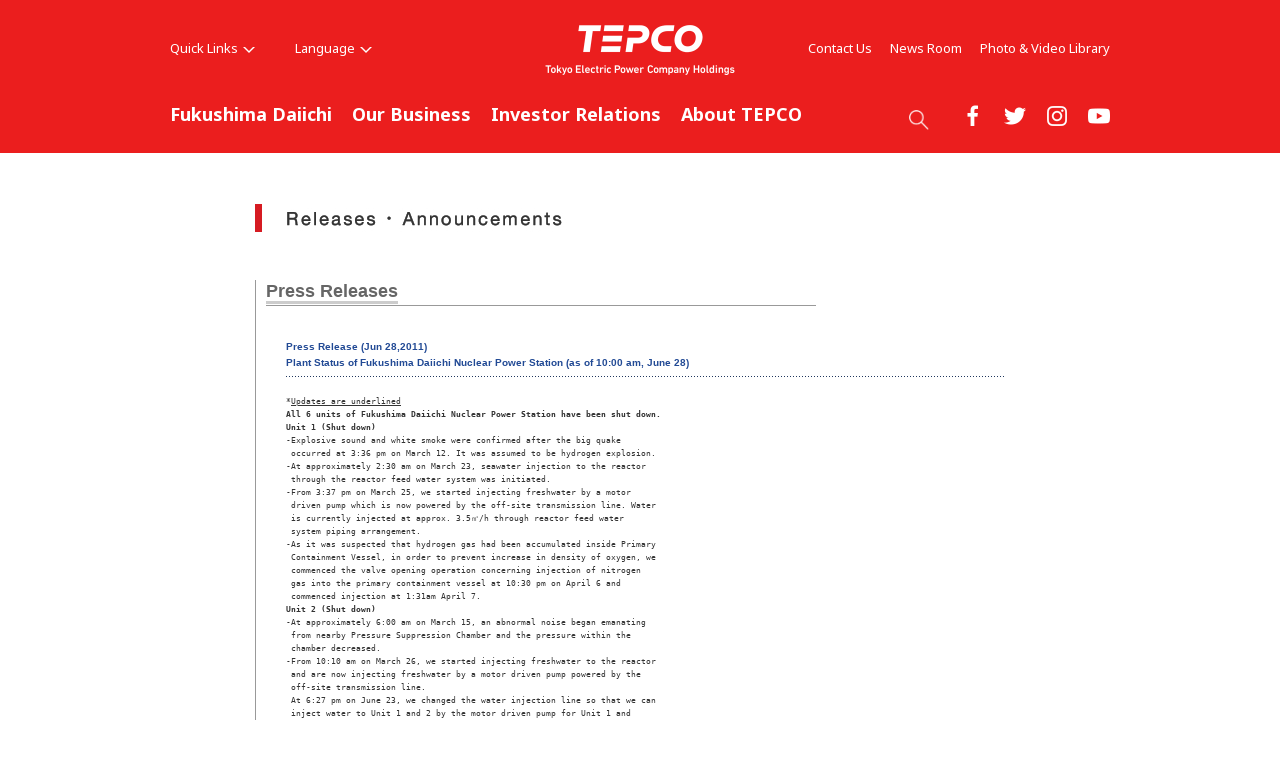

--- FILE ---
content_type: text/html
request_url: https://www.tepco.co.jp/en/press/corp-com/release/11062802-e.html
body_size: 7175
content:
<!DOCTYPE HTML PUBLIC "-//W3C//DTD HTML 4.01 Transitional//EN" "http://www.w3.org/TR/html4/loose.dtd">
<html>

<head>
<meta http-equiv="Content-Type" content="text/html; charset=utf-8">
<meta http-equiv="Content-Script-Type" content="text/javascript">
<meta http-equiv="Content-Style-Type" content="text/css">
<title>TEPCO : Press Release | Plant Status of Fukushima Daiichi Nuclear Power Station (as of 10:00 am, June 28)</title>
<!-- temp_id="ppetmp01" -->
<meta name="description" content="" />
<meta name="keywords" content="" />
<link rel="stylesheet" type="text/css" href="/en/news/style.css" media="screen,print">

<link rel="stylesheet" type="text/css" media="screen,print" href="/en/common/css/style.css" />
<script type="text/javascript" src="/common/js/jquery.js"></script>
<script type="text/javascript" src="/common/js/jquery.plugins.js"></script>
<script type="text/javascript" src="/en/common/js/common.js"></script>
<!-- search -->
<script src="/en/search/js/search_data.js"></script>
<script src="/en/search/js/popterm2_dev.js"></script>
<script src="/en/search/js/probo.js"></script>
<script src="/en/search/js/probo_mess.js"></script>
<script src="/en/search/js/probo_refine.js"></script>
<script src="/en/search/js/probo_sort.js"></script>
<script src="/en/search/js/search_ctrl.js"></script>
<!-- /search -->

<!-- header + footer -->
<link href="https://fonts.googleapis.com/css?family=Noto+Sans:400,700" rel="stylesheet">
<link rel="stylesheet" href="/wp-content/uploads/import_component.css" media="all">
<script type="text/javascript" src="/wp-content/uploads/shared-jquery.js"></script>
<link rel="stylesheet" href="/wp-content/uploads/shared-slick.css" media="all">
<script type="text/javascript" src="/wp-content/uploads/shared-slick.min.js"></script>
<script type="text/javascript" src="/wp-content/uploads/shared-common-component.js"></script>
<!-- /header + footer -->



</head>
<body>

<div id="str-header">
<div id="str-header-inner">
<!-- common-header -->
<div class="header-all-wrap">

<div class="header-company-logo">
	<p><a href="https://www7.tepco.co.jp/index-e.html"><img src="/wp-content/uploads/shared-header-logo-hd.png" alt="TEPCO Tokyo Electric Power Company Holdings" width="200" height="60" class="btn"></a></p>
</div><!--/.header-company-logo-->

<p class="menu-control-sp"><a href="javascript:void(0);"><span>menu</span></a></p>
<p class="search-control"><a href="javascript:void(0);"><span>search</span></a></p>
<div id="content-head-wrapper">
<div id="head-sub-wrapper">
<div class="head-sub-container"><!--
--><div class="head-quick-content"><!--
--><div class="quick-link">
<p><a class="quick-link-button" href="javascript:void(0);">Quick Links<span></span></a></p>
<div class="quick-link-inner">
<div class="service-wrapper">
<ul class="global-service"><!--
--><li class="first"><a href="https://www7.tepco.co.jp/fp/index-e.html"><img src="/wp-content/uploads/shared-images-logo-fp.png" alt="TEPCO Fuel &amp; Power" class="btn"><span>TEPCO Fuel &amp; Power,<br>Incorporated</span></a></li><!--
--><li><a href="https://www7.tepco.co.jp/pg/index-e.html"><img src="/wp-content/uploads/shared-images-logo-pg.png" alt="TEPCO Power Grid" class="btn"><span>TEPCO Power Grid,<br>Incorporated</span></a></li><!--
--><li><a href="https://www7.tepco.co.jp/ep/index-e.html"><img src="/wp-content/uploads/shared-images-logo-ep.png" alt="TEPCO Energy Partner" class="btn"><span>TEPCO Energy Partner,<br>Incorporated</span></a></li><!--
--></ul>

<dl class="quick-link-wrapper">
	<dt>Quick Links</dt>
	<dd>
		<div class="quick-link-list-wrapper">
			<ul class="quick-link-list">
				<li><a href="https://www7.tepco.co.jp/newsroom/reports/index-e.html">
					<span class="img-wrapper"><img src="/wp-content/uploads/shared-images-group01.jpg" alt="" width="180" height="90"></span>
					<span class="txt-wrapper">Fukushima Daiichi Report</span>
				</a></li>
				<li><a href="https://www7.tepco.co.jp/about/corporate/outline-e.html">
					<span class="img-wrapper"><img src="/wp-content/uploads/shared-images-group02.jpg" alt="" width="180" height="90"></span>
					<span class="txt-wrapper">Company Overview</span>
				</a></li>
				<li><a href="https://www7.tepco.co.jp/fp/business/jera/index-e.html">
					<span class="img-wrapper"><img src="/wp-content/uploads/shared-images-group03.jpg" alt="" width="180" height="90"></span>
					<span class="txt-wrapper">JERA</span>
				</a></li>
				<li><a href="https://www7.tepco.co.jp/about/rd/index-e.html">
					<span class="img-wrapper"><img src="/wp-content/uploads/shared-images-group04.jpg" alt="" width="180" height="90"></span>
					<span class="txt-wrapper">R&amp;D</span>
				</a></li>
				<li><a href="https://www7.tepco.co.jp/about/esg/index-e.html">
					<span class="img-wrapper"><img src="/wp-content/uploads/shared-images-group05.jpg" alt="" width="180" height="90"></span>
					<span class="txt-wrapper">ESG</span>
				</a></li>
			</ul>
		</div><!--/.quick-link-list-wrapper-->
		
	</dd>
	<dd>
		<ul class="general-service"><!--
		--><li class="quick-link01"><em><a href="https://www7.tepco.co.jp/ep/startstop/index-e.html"><img src="/wp-content/uploads/shared-images-icon_group01.png" alt="" width="30" height="30"><span>Starting Service</span></a></em></li><!--
		--><li class="quick-link02"><em><a href="https://www7.tepco.co.jp/ep/startstop/moving-e.html"><img src="/wp-content/uploads/shared-images-icon_group02.png" alt="" width="30" height="30"><span>Moving in or out</span></a></em></li><!--
		--><li class="quick-link03"><em><a href="https://www7.tepco.co.jp/ep/payment/method/index-e.html"><img src="/wp-content/uploads/shared-images-icon_group03.png" alt="" width="30" height="30"><span>Payment Options</span></a></em></li><!--
		--><li class="quick-link04"><em><a href="https://www7.tepco.co.jp/ep/startstop/service-e.html"><img src="/wp-content/uploads/shared-images-icon_group04.png" alt="" width="30" height="30"><span>Online Request</span></a></em></li><!--
		--><li class="quick-link05"><em><a href="https://www7.tepco.co.jp/ep/support/index-e.html"><img src="/wp-content/uploads/shared-images-icon_group05.png" alt="" width="30" height="30"><span>Support</span></a></em></li><!--
		--><li class="quick-link06"><em><a href="https://www4.tepco.co.jp/en/forecast/html/index-e.html"><img src="/wp-content/uploads/shared-images-icon_group06.png" alt="" width="30" height="30"><span>Electricity Forecst</span></a></em></li><!--
		--></ul>
	</dd>
</dl>
</div><!--/.service-wrapper-->
<p class="close"><a href="javascript:void(0);"><span class="close-txt">Close</span></a></p>
</div><!--/.quick-link-inner-->
</div><!--/.quick-link--><!--
--><div class="lang-select">
<p><a class="lang-select-button" href="javascript:void(0);">Language<span></span></a></p>
<div class="lang-select-inner">
<ul>
<li><a href="https://www4.tepco.co.jp/index-j.html">Japanese</a></li>
<li><a href="https://www7.tepco.co.jp/index-e.html">English</a></li>
</ul>
</div><!--/.lang-select-inner-->
</div><!--/.lang-select--><!--
--></div><!--/.head-quick-content--><!--
--><div class="sub-info-content">
<div class="info-list">
<ul><!--
--><li><a href="https://www7.tepco.co.jp/contact/index-e.html">Contact Us</a></li><!--
--><li><a href="https://www7.tepco.co.jp/newsroom/index-e.html">News Room</a></li><!--
--><li><a href="https://www7.tepco.co.jp/library/index-e.html">Photo &amp; Video Library</a></li><!--
--></ul>
</div><!--/.info-list-->
</div><!--/.sub-info-content--><!--

--></div><!--/.head-sub-container-->

<div class="sns-content">
<p class="txt-social"><a href="javascript:void(0);">Social Web<span></span></a></p>
<div class="inner">
	<div class="list-wrap">
	<ul><!--
	--><li class="fb"><a href="https://www.facebook.com/OfficialTEPCOen/" target="_blank"><img src="/wp-content/uploads/shared-images-icon-head-facebook.png" alt="facebook" width="22" height="22"></a></li><!--
	--><li class="tw"><a href="https://twitter.com/TEPCO_English?ref_src=twsrc%5Etfw&ref_url=http%3A%2F%2Fwww.tepco.co.jp%2Fen%2Ftwitter%2Findex-e.html" target="_blank"><img src="/wp-content/uploads/shared-images-icon-head-twitter.png" alt="twitter" width="22" height="22"></a></li><!--
	--><li class="ig"><a href="https://www.instagram.com/tepco.official/" target="_blank"><img src="/wp-content/uploads/shared-images-icon-head-instagram.png" alt="tinstagram" width="22" height="22"></a></li><!--
	--><li class="yt"><a href="https://www.youtube.com/user/OfficialTEPCOen" target="_blank"><img src="/wp-content/uploads/shared-images-icon-head-youtube.png" alt="YouTube" width="22" height="22"></a></li><!--
	--></ul>
	</div><!--/.list-wrap-->
</div><!--/.inner-->
</div><!--/.sns-content-->

</div><!--/#head-sub-wrapper-->

<div id="content-nav-wrapper">
<div class="content-nav-container"><!--
--><ul class="global-nav"><!--
--><li class="global-nav01"><a href="javascript:void(0);" class="second-head">Fukushima Daiichi</a>
	<div class="mega-drop">
		<div class="content-nav-container-inner"><!--

			--><p class="site-menu-top"><a href="https://www7.tepco.co.jp/responsibility/index-e.html">Fukushima Daiichi<span class="pc-none"> TOP</span></a></p><!--

			--><p class="site-menu-parent-control"><a href="javascript:void(0);">Fukushima Daiichi Decommissioning Project</a></p><!--
			--><ul class="site-menu-parent column2">
					<li><a href="https://www7.tepco.co.jp/responsibility/decommissioning/index-e.html"><span>Fukushima Daiichi Decommissioning Project</span><span class="pc-none"> TOP</span></a>
						<ul class="site-menu-child">
							<li><a href="https://www7.tepco.co.jp/responsibility/decommissioning/company/index-e.html">Fukushima Daiichi D&amp;D Engineering Company</a></li>
							<li><a href="https://www7.tepco.co.jp/responsibility/decommissioning/accident-e.html">Earthquake and Accident</a></li>
							<li><a href="https://www7.tepco.co.jp/responsibility/decommissioning/action/index-e.html">Plan &amp; Action</a></li>
							<li><a href="https://www7.tepco.co.jp/responsibility/decommissioning/1f_newsroom/index-e.html">Fukushima Daiichi Decommissioning News Room</a></li>
							<li><a href="https://www7.tepco.co.jp/responsibility/decommissioning/principals/index-e.html">Basic Principles</a></li>
							<li><a href="https://www7.tepco.co.jp/responsibility/decommissioning/robot/index-e.html">Application of Robot Technology</a></li>
						</ul>
					</li>
				</ul><!--
			--><p class="site-menu-parent-control"><a href="javascript:void(0);">Responsibility for the Revitalization of Fukushima</a></p><!--
			--><ul class="site-menu-parent column1wide">
					<li><a href="https://www7.tepco.co.jp/responsibility/revitalization/index-e.html"><span>Responsibility for the Revitalization of Fukushima</span><span class="pc-none"> TOP</span></a>
						<ul class="site-menu-child">
							<li><a href="https://www7.tepco.co.jp/responsibility/revitalization/office/index-e.html">About the Fukushima Revitalization Headquarters</a></li>
							<li><a href="https://www7.tepco.co.jp/responsibility/revitalization/compensation-e.html">Compensation for Nuclear Damages</a></li>
							<li><a href="https://www7.tepco.co.jp/responsibility/revitalization/efforts-e.html">Efforts for Promoting Decontamination and Revitalization</a></li>
							<li><a href="https://www7.tepco.co.jp/responsibility/revitalization/employment-e.html">Contribution to Expanding Employment Opportunities</a></li>
							<li><a href="https://www7.tepco.co.jp/responsibility/revitalization/activity-e.html">Activities to Support Revitalization</a></li>
						</ul>
					</li>
				</ul><!--
			--><ul class="site-menu-parent inner-banner">
					<li class="site-menu-banner"><a href="https://www4.tepco.co.jp/en/decommissiontraject/index-e.html">
						<span class="img-wrapper"><img src="/wp-content/uploads/shared-header-banner01.jpg" alt="" width="240" height="107" class="btn"></span>
						<span class="txt-wrapper">Fukushima Daiichi Timeline after March 11, 2011</span>
					</a></li>
				</ul><!--
		--></div><!--/.content-nav-container-inner-->
		<p class="close"><a href="javascript:void(0);"><span class="close-txt">CLOSE</span></a></p>
	</div><!--/.mega-drop-->
</li><!--

--><li class="global-nav02"><a href="javascript:void(0);" class="second-head">Our Business</a>
	<div class="mega-drop">
		<div class="content-nav-container-inner"><!--

			--><p class="site-menu-top"><a href="https://www7.tepco.co.jp/ourbusiness/index-e.html">Our Business<span class="pc-none"> TOP</span></a></p><!--
			--><ul class="site-menu-parent no-child">
					<li><a href="https://www7.tepco.co.jp/ourbusiness/thermal/index-e.html">Thermal Power Generation</a></li>
					<li><a href="https://www7.tepco.co.jp/ourbusiness/renewable/index-e.html">Renewable Energy</a></li>
					<li><a href="https://www7.tepco.co.jp/ourbusiness/supply/index-e.html">Power Transmission and Distribution</a></li>
				</ul><!--
			--><ul class="site-menu-parent no-child">
					<li><a href="https://www7.tepco.co.jp/ourbusiness/nuclear/index-e.html">Nuclear Power Generation</a></li>
					<li><a href="https://www7.tepco.co.jp/ourbusiness/investigation/index-e.html">International Exchange/Cooperative Activities</a></li>
					<li><a href="https://www7.tepco.co.jp/ourbusiness/consulting/index-e.html">Consulting</a></li>
				</ul><!--
			--><ul class="site-menu-parent column2wide inner-banner">
					<li class="site-menu-banner"><a href="https://www7.tepco.co.jp/ourbusiness/growth/index-e.html">
						<span class="img-wrapper"><img src="/wp-content/uploads/shared-header-banner02.jpg" alt="" width="240" height="107" class="btn"></span>
						<span class="txt-wrapper">New Growth Opportunities</span>
					</a></li>
					<li class="site-menu-banner"><a href="https://www7.tepco.co.jp/ourbusiness/open/index-e.html">
						<span class="img-wrapper"><img src="/wp-content/uploads/shared-header-banner03.jpg" alt="" width="240" height="107" class="btn"></span>
						<span class="txt-wrapper">Open Innovation</span>
					</a></li>
				</ul><!--

		--></div><!--/.content-nav-container-inner-->
		<p class="close"><a href="javascript:void(0);"><span class="close-txt">CLOSE</span></a></p>
	</div><!--/.mega-drop-->
</li><!--

--><li class="global-nav03"><a href="javascript:void(0);" class="second-head">Investor Relations</a>
	<div class="mega-drop">
		<div class="content-nav-container-inner"><!--

			--><p class="site-menu-top"><a href="https://www7.tepco.co.jp/about/ir/index-e.html">Investor Relations<span class="pc-none"> TOP</span></a></p><!--
			--><ul class="site-menu-parent no-child">
					<li><a href="https://www7.tepco.co.jp/about/ir/information-e.html">Information</a></li>
					<li><a href="https://www7.tepco.co.jp/about/ir/management/index-e.html">Management Policies</a></li>
					<li><a href="https://www7.tepco.co.jp/about/ir/library/index-e.html">IR Library</a></li>
					<li><a href="https://www7.tepco.co.jp/about/ir/stock/index-e.html">Stock and Bond Information</a></li>
				</ul><!--
			--><ul class="site-menu-parent no-child">
					<li><a href="https://www7.tepco.co.jp/about/ir/faq-e.html">IR FAQ</a></li>
					<li><a href="https://www7.tepco.co.jp/about/ir/calendar/index-e.html">IR Calendar</a></li>
					<li><a href="https://www7.tepco.co.jp/about/ir/know/index-e.html">Getting to Know TEPCO</a></li>
					<li><a href="https://www7.tepco.co.jp/about/ir/publicnotice-e.html">Electronic Public Notices</a></li>
				</ul><!--
			--><ul class="site-menu-parent column2wide inner-banner">
					<li class="site-menu-banner"><a href="https://www7.tepco.co.jp/about/ir/library/integratedreport/index-e.html">
						<span class="img-wrapper"><img src="/wp-content/uploads/shared-header-banner04.jpg" alt="" width="240" height="107" class="btn"></span>
						<span class="txt-wrapper">Integrated Report</span>
					</a></li>
					<li class="site-menu-banner"><a href="https://www7.tepco.co.jp/about/esg/index-e.html">
						<span class="img-wrapper"><img src="/wp-content/uploads/shared-header-banner05.jpg" alt="" width="240" height="107" class="btn"></span>
						<span class="txt-wrapper">ESG</span>
					</a></li>
				</ul><!--

		--></div><!--/.content-nav-container-inner-->
		<p class="close"><a href="javascript:void(0);"><span class="close-txt">CLOSE</span></a></p>
	</div><!--/.mega-drop-->
</li><!--

--><li class="global-nav04"><a href="javascript:void(0);" class="second-head">About TEPCO</a>
	<div class="mega-drop">
		<div class="content-nav-container-inner"><!--

			--><p class="site-menu-top"><a href="https://www7.tepco.co.jp/about/index-e.html">About TEPCO<span class="pc-none"> TOP</span></a></p><!--
			--><ul class="site-menu-parent no-child">
					<li><a href="https://www7.tepco.co.jp/about/corporate/index-e.html">Corporate Information</a></li>
					<li><a href="https://www7.tepco.co.jp/about/ir/index-e.html">Investor Relations</a></li>
					<li><a href="https://www7.tepco.co.jp/about/rd/index-e.html">R&amp;D</a></li>
				</ul><!--
			--><ul class="site-menu-parent no-child">
					<li><a href="https://www7.tepco.co.jp/about/esg/index-e.html">ESG</a></li>
					<li><a href="https://www7.tepco.co.jp/about/procurement/index-e.html">Procurement</a></li>
					<li><a href="https://www7.tepco.co.jp/about/facilities/index-e.html">Power Supply Facilities</a></li>
				</ul><!--
			--><ul class="site-menu-parent column2wide inner-banner">
					<li class="site-menu-banner"><a href="https://www7.tepco.co.jp/about/esg/environment/oze/index-e.html">
						<span class="img-wrapper"><img src="/wp-content/uploads/shared-header-banner06.jpg" alt="" width="240" height="107" class="btn"></span>
						<span class="txt-wrapper">Oze and TEPCO</span>
					</a></li>
					<li class="site-menu-banner"><a href="https://www7.tepco.co.jp/about/illustrated/index-e.html">
						<span class="img-wrapper"><img src="/wp-content/uploads/shared-header-banner07.jpg" alt="" width="240" height="107" class="btn"></span>
						<span class="txt-wrapper">TEPCO Illustrated</span>
					</a></li>
				</ul><!--

		--></div><!--/.content-nav-container-inner-->
		<p class="close"><a href="javascript:void(0);"><span class="close-txt">CLOSE</span></a></p>
	</div><!--/.mega-drop-->
</li><!--
--></ul><!--
--><div class="clear-float"></div>
</div><!--/.content-nav-container-->
</div><!--/#content-nav-wrapper-->
</div><!--/#content-head-wrapper-->

<div class="site-head-search">
<div class="inner">
<form name="search_form" action="http://search-tepco.dga.jp/en/index-e.html" method="GET" onsubmit="return mysearch(this);">
<p>
<input type="text" class="iSearchAssist" name="kw" value="" placeholder="Search ...">
<input type="hidden" name="ie" value="u">
<input type="submit" value="" class="seach-btn">
</p>
</form>
</div><!--/.inner-->
</div><!--/.site-head-search-->

</div><!--/.header-all-wrap-->
<!-- /common-header -->




</div><!-- /#str-header-inner -->
</div><!-- /#str-header -->

<hr />












	








<br class="cle">
<div id="sub_main01">
<!-- title -->
<h2>Corporate Information</h2>
<!-- title end -->
<a name="top"></a>
<div id="sub_main01_menu">&nbsp;</div>
<div id="sub_wrapper">
<!-- header-e end -->

	<div id="sub_wrapper01">
		<div id="sub_wrapper_title">
			<h3><a id="pressreleases">Press Releases</a></h3>
		</div>

		<table width="760" border="0" cellspacing="0" cellpadding="0">
		<tr>
			<td><img src="/en/press/images/clear.gif" width="20" height="1" alt=""></td>
			<td valign="top">
			<table width="720" border="0" cellspacing="0" cellpadding="0">
			<tr>
				<td><img src="/en/press/images/clear.gif" width="1" height="28" alt=""></td>
			</tr>
			<tr>
				<td valign="top"><span class="text14">
				<font color="#224A95"><b>Press Release (Jun 28,2011)<br>
				<!-- press title -->Plant Status of Fukushima Daiichi Nuclear Power Station (as of 10:00 am, June 28)<!-- press title --></b></font></span></td>
			</tr>
			<tr>
				<td><img src="/en/press/images/dot_w720.gif" width="720" height="11" alt=""></td>
			</tr>
			<tr>
				<td valign="top"><div class="text12">
<pre> 
*<u>Updates are underlined</u> </pre><pre><b>All 6 units of Fukushima Daiichi Nuclear Power Station have been shut down.</b> </pre><pre><b>Unit 1 (Shut down)</b> 
-Explosive sound and white smoke were confirmed after the big quake 
 occurred at 3:36 pm on March 12. It was assumed to be hydrogen explosion.
-At approximately 2:30 am on March 23, seawater injection to the reactor 
 through the reactor feed water system was initiated.
-From 3:37 pm on March 25, we started injecting freshwater by a motor 
 driven pump which is now powered by the off-site transmission line. Water 
 is currently injected at approx. 3.5㎥/h through reactor feed water 
 system piping arrangement.
-As it was suspected that hydrogen gas had been accumulated inside Primary 
 Containment Vessel, in order to prevent increase in density of oxygen, we 
 commenced the valve opening operation concerning injection of nitrogen 
 gas into the primary containment vessel at 10:30 pm on April 6 and 
 commenced injection at 1:31am April 7. </pre><pre><b>Unit 2 (Shut down)</b> 
-At approximately 6:00 am on March 15, an abnormal noise began emanating 
 from nearby Pressure Suppression Chamber and the pressure within the 
 chamber decreased. 
-From 10:10 am on March 26, we started injecting freshwater to the reactor 
 and are now injecting freshwater by a motor driven pump powered by the 
 off-site transmission line. 
 At 6:27 pm on June 23, we changed the water injection line so that we can 
 inject water to Unit 1 and 2 by the motor driven pump for Unit 1 and 
 stopped the motor driven pump for Unit 2. 
 Water is currently injected at approx. 3.5㎥/h through reactor feed water 
 system piping arrangement. </pre><pre><b>Unit 3 (Shut down)</b> 
-Explosive sound and white smoke were confirmed at approximately 11:01am 
 on March 14. It was assumed to be hydrogen explosion.
-From 6:02 pm on March 25, we started injecting fresh water to the reactor 
 and are now injecting fresh water by a motor driven pump powered by the 
 off-site transmission line.
 Water is currently injected at approx. 9 ㎥/h through reactor feed water 
 system piping arrangement. </pre><pre><b>Unit 4 (Outage due to regular inspection)</b> 
-At approximately 6:00 am on March 15, we confirmed the explosive sound 
 and the sustained damage around the 5th floor rooftop area of Reactor 
 Building.
-At this moment, we do not consider any reactor coolant leakage inside the 
 primary containment vessel has occurred. </pre><pre><b>Unit 5 (Outage due to regular inspection)</b> 
-Sufficient level of reactor coolant to ensure safety is maintained.
-At 5:00 am on March 19, we started the Residual Heat Removal System Pump 
 (C) in order to cool the spent fuel pool.
-At 2:30 pm on March 20, the reactor achieved cold shutdown. 
-At this moment, we do not consider any reactor coolant leakage inside the 
 primary containment vessel has occurred. </pre><pre><b>Unit 6 (Outage due to regular inspection)</b> 
-Sufficient level of reactor coolant to ensure safety is maintained.
-At 10:14 pm on March 19, we started the Residual Heat Removal System Pump 
 (B) of Unit 6 in order to cool the spent fuel pool.
-At 7:27 pm on March 20, the reactor achieved cold shutdown. 
-At this moment, we do not consider any reactor coolant leakage inside the 
 primary containment vessel has occurred. </pre><pre><b>Operation for cooling the spent fuel pools</b> 
-At 5:21 pm on May 31, we started cyclic cooling of the spent fuel pool 
 in Unit 2 using alternative cooling system for fuel pool cooling and 
 filtering system. 
-At 4:35 pm on June 24, we started the cooling of the spent fuel pool by 
 the pump of the Fuel Pool Cooling and Filtering System.
-<u>From 3:00 pm to 5:18 pm</u> on June 27, <u>we injected</u> boric acid solution to 
 Spent Fuel Pool of Unit 3.
-We will continuously conduct further water spray depending on the 
 conditions of spent fuel pools, if needed. </pre><pre><b>Others</b> 
-At 1:30 pm on April 26, we started spraying the dust inhibitor inside 
 the site. 
-At 11:00 am on May 10, we started transferring accumulated water from 
 the underground level of reactor building to the radiation waste 
 treatment facility of Unit 6.
-At approximately 10:00 am on June 13, we started the operation of the 
 circulating seawater purification facility installed at the screen area 
 of Unit 2 and 3.
-<u>At 4:20 pm on June 27, the operation of circulation injection cooling</u> 
 <u>was initiated by injecting water from the filter water tank as well as</u> 
 <u>usage of the treated water regarding water injection to the reactor. At</u> 
 <u>5:55 pm, since we confirmed a leakage from the pipe which supplies water</u> 
 <u>from treated water tank to injection pump of reactor, we stopped</u> 
 <u>supplying treated water. Injecting water to the reactor has been kept</u> 
 <u>from filtered water tank at stated flow rate.</u> 
-From 8:00 pm on June17, we started operation of water treatment of 
 accumulated water at accumulated water treatment facility. 
-<u>From 3:32 pm on June 21 to 9:58 am on 9:58, we had transferred</u> 
 accumulated water in turbine building of Unit 3 to central waste 
 treatment facility building.
-At 9:56 am on June 22, we started transferring accumulated water in 
 turbine building of Unit 2 to central waste treatment facility building.
-<u>At 9:40 am on June 28, we started injecting fresh water to the reactor</u> 
 <u>well (unit 4) and temporally dry separation pool for environment</u> 
 <u>improvement (reduce radio active dose) on 5th floor reactor building of</u> 
 <u>unit 4.</u> 
-We will continue to take all measures to ensure the safety and to 
 continue monitoring the surrounding environment around the power station. </pre>
				</div></td>
			</tr>
			</table>
			</td>
			<td><img src="/en/press/images/clear.gif" width="20" height="1" alt=""></td>
		<tr>
			<td colspan="3"><img src="/en/press/images/clear.gif" width="1" height="13" alt=""></td>
		</tr>
		<tr>
			<td colspan="3">
			<table border="0" cellspacing="0" cellpadding="0">
			<tr>
				<td><img src="/en/press/images/clear.gif" width="19" height="1" alt=""></td>
				<td><a href="#top"><img src="/en/press/images/bt_pagetop.gif" width="87" height="11" border="0" alt="back to page top"></a></td>
				</tr>
				</table>
				</td>
			</tr>
			<tr>
				<td colspan="3"><img src="/en/press/images/clear.gif" width="1" height="30" alt=""></td>
				<!-- contents end -->
			</tr>
			</table>

		</div>
		<br class="cle"><br>
		<!-- footer-e start -->
	</div>
</div>

</div>
</div>
<!-- common-footer -->
<div id="content-foot-support">
<p class="content-body-top"><a href="#content-head-wrapper"><img src="/wp-content/uploads/shared-images-icon_pagetop.gif" alt="to TOP" width="40" height="40" class="btn"></a></p>
</div><!--/#content-foot-support-->
<div class="bred-crumb-wrapper"> </div><!--/.bred-crumb-wrapper-->
<div id="content-foot-wrapper">

<div class="content-foot-container"><!--
--><ul class="site-menu-parent">
		<li><span>
			<a href="https://www7.tepco.co.jp/responsibility/index-e.html" class="pc-link">Fukushima Daiichi</a>
			<a href="javascript:void(0);" class="sp-menu-control">Fukushima Daiichi</a>
			</span>
			<ul class="site-menu-child">
				<li class="sp-top"><a href="https://www7.tepco.co.jp/responsibility/index-e.html">Fukushima Daiichi TOP</a></li>
				<li><a href="https://www7.tepco.co.jp/responsibility/decommissioning/index-e.html">Fukushima Daiichi Decommissioning Project</a></li>
				<li><a href="https://www7.tepco.co.jp/responsibility/revitalization/index-e.html">Responsibility for the Revitalization of Fukushima</a></li>
			</ul>
		</li>
	</ul><!--
--><ul class="site-menu-parent">
		<li><span>
			<a href="https://www7.tepco.co.jp/ourbusiness/index-e.html" class="pc-link">Our Business</a>
			<a href="javascript:void(0);" class="sp-menu-control">Our Business</a>
			</span>
			<ul class="site-menu-child">
				<li class="sp-top"><a href="https://www7.tepco.co.jp/ourbusiness/index-e.html">Our Business TOP</a></li>
				<li><a href="https://www7.tepco.co.jp/ourbusiness/thermal/index-e.html">Thermal Power Generation</a></li>
				<li><a href="https://www7.tepco.co.jp/ourbusiness/renewable/index-e.html">Renewable Energy</a></li>
				<li><a href="https://www7.tepco.co.jp/ourbusiness/supply/index-e.html">Power Transmission and Distribution</a></li>
				<li><a href="https://www7.tepco.co.jp/ourbusiness/growth/index-e.html">New Growth Opportunities</a></li>
				<li><a href="https://www7.tepco.co.jp/ourbusiness/open/index-e.html">Open Innovation</a></li>
				<li><a href="https://www7.tepco.co.jp/ourbusiness/nuclear/index-e.html">Nuclear Power Generation</a></li>
				<li><a href="https://www7.tepco.co.jp/ourbusiness/consulting/index-e.html">Consulting</a></li>
			</ul>
		</li>
	</ul><!--
--><ul class="site-menu-parent">
		<li><span>
			<a href="https://www7.tepco.co.jp/about/ir/index-e.html" class="pc-link">Investor Relations</a>
			<a href="javascript:void(0);" class="sp-menu-control">Investor Relations</a>
			</span>
			<ul class="site-menu-child">
				<li class="sp-top"><a href="https://www7.tepco.co.jp/about/ir/index-e.html">Investor Relations TOP</a></li>
				<li><a href="https://www7.tepco.co.jp/about/ir/information-e.html">Information</a></li>
				<li><a href="https://www7.tepco.co.jp/about/ir/management/index-e.html">Management Policies</a></li>
				<li><a href="https://www7.tepco.co.jp/about/ir/library/index-e.html">IR Library</a></li>
				<li><a href="https://www7.tepco.co.jp/about/ir/stock/index-e.html">Stock and Bond Information</a></li>
				<li><a href="https://www7.tepco.co.jp/about/ir/faq-e.html">IR FAQ</a></li>
				<li><a href="https://www7.tepco.co.jp/about/ir/calendar/index-e.html">IR Calendar</a></li>
				<li><a href="https://www7.tepco.co.jp/about/ir/know/index-e.html">Getting to Know TEPCO</a></li>
				<li><a href="https://www7.tepco.co.jp/about/ir/publicnotice-e.html">Electronic Public Notices</a></li>
			</ul>
		</li>
	</ul><!--
--><ul class="site-menu-parent">
		<li><span>
			<a href="https://www7.tepco.co.jp/about/index-e.html" class="pc-link">About TEPCO</a>
			<a href="javascript:void(0);" class="sp-menu-control">About TEPCO</a>
			</span>
			<ul class="site-menu-child">
				<li class="sp-top"><a href="https://www7.tepco.co.jp/about/index-e.html">About TEPCO TOP</a></li>
				<li><a href="https://www7.tepco.co.jp/about/corporate/index-e.html">Corporate Information</a></li>
				<li><a href="https://www7.tepco.co.jp/about/ir/index-e.html">Investor Relations</a></li>
				<li><a href="https://www7.tepco.co.jp/about/rd/index-e.html">R&amp;D</a></li>
				<li><a href="https://www7.tepco.co.jp/about/esg/index-e.html">ESG</a></li>
				<li><a href="https://www7.tepco.co.jp/about/procurement/index-e.html">Procurement</a></li>
				<li><a href="https://www7.tepco.co.jp/about/facilities/index-e.html">Power Supply Facilities</a></li>
				<li><a href="https://www7.tepco.co.jp/about/illustrated/index-e.html">TEPCO Illustrated</a></li>
			</ul>
		</li>
	</ul><!--
--><ul class="site-menu-parent transform"><!--
	--><li><span><a href="https://www7.tepco.co.jp/contact/index-e.html" class="no-child">Contact Us</a></span></li><!--
	--><li><span><a href="https://www7.tepco.co.jp/newsroom/index-e.html" class="no-child">News Room</a></span></li><!--
	--><li><span><a href="https://www7.tepco.co.jp/library/index-e.html" class="no-child">Photo &amp; Video Library</a></span></li><!--
	--><li class="sns-list sp-none">Official Account
		<ul class="site-menu-child"><!--
			--><li><a href="https://www.facebook.com/OfficialTEPCOen/" target="_blank"><img src="/wp-content/uploads/shared-images-icon-facebook.png" alt="facebook" width="30" height="30"></a></li><!--
			--><li><a href="https://twitter.com/TEPCO_English?ref_src=twsrc%5Etfw&ref_url=http%3A%2F%2Fwww.tepco.co.jp%2Fen%2Ftwitter%2Findex-e.html" target="_blank"><img src="/wp-content/uploads/shared-images-icon-twitter.png" alt="twitter" width="30" height="30"></a></li><!--
			--><li><a href="https://www.instagram.com/tepco.official/" target="_blank"><img src="/wp-content/uploads/shared-images-icon-instagram.png" alt="tinstagram" width="30" height="30"></a></li><!--
			--><li><a href="https://www.youtube.com/user/OfficialTEPCOen" target="_blank"><img src="/wp-content/uploads/shared-images-icon-youtube.png" alt="YouTube" width="30" height="30"></a></li><!--
		--></ul><!--
	--></li><!--
--></ul><!--

--><ul class="site-menu-parent inner-group-link">
		<li><span>
			<a href="javascript:void(0);" class="sp-menu-control quick-link-opener">Quick Links</a>
			</span>
			<ul class="site-menu-child">
				<li>
					<div class="service-wrapper">
						<dl class="group-link-wrapper">
							<dt>TEPCO Group</dt>
							<dd>
								<ul class="global-service"><!--
								--><li class="first"><a href="https://www7.tepco.co.jp/fp/index-e.html"><img src="/wp-content/uploads/shared-images-logo-fp.png" alt="TEPCO Fuel &amp; Power" class="btn"><span>TEPCO Fuel &amp; Power,<br>Incorporated</span></a></li><!--
								--><li><a href="https://www7.tepco.co.jp/pg/index-e.html"><img src="/wp-content/uploads/shared-images-logo-pg.png" alt="TEPCO Power Grid" class="btn"><span>TEPCO Power Grid,<br>Incorporated</span></a></li><!--
								--><li><a href="https://www7.tepco.co.jp/ep/index-e.html"><img src="/wp-content/uploads/shared-images-logo-ep.png" alt="TEPCO Energy Partner" class="btn"><span>TEPCO Energy Partner,<br>Incorporated</span></a></li><!--
								--></ul>
							</dd>
						</dl>
						<dl class="quick-link-wrapper">
							<dt>Quick Links</dt>
							<dd>
								<div class="quick-link-list-wrapper">
									<ul class="quick-link-list">
										<li><a href="https://www7.tepco.co.jp/newsroom/reports/index-e.html">
											<span class="img-wrapper"><img src="/wp-content/uploads/shared-images-group01.jpg" alt="" width="180" height="90"></span>
											<span class="txt-wrapper">Fukushima Daiichi Report</span>
										</a></li>
										<li><a href="https://www7.tepco.co.jp/about/corporate/outline-e.html">
											<span class="img-wrapper"><img src="/wp-content/uploads/shared-images-group02.jpg" alt="" width="180" height="90"></span>
											<span class="txt-wrapper">Company Overview</span>
										</a></li>
										<li><a href="https://www7.tepco.co.jp/fp/business/jera/index-e.html">
											<span class="img-wrapper"><img src="/wp-content/uploads/shared-images-group03.jpg" alt="" width="180" height="90"></span>
											<span class="txt-wrapper">JERA</span>
										</a></li>
										<li><a href="https://www7.tepco.co.jp/about/rd/index-e.html">
											<span class="img-wrapper"><img src="/wp-content/uploads/shared-images-group04.jpg" alt="" width="180" height="90"></span>
											<span class="txt-wrapper">R&amp;D</span>
										</a></li>
										<li><a href="https://www7.tepco.co.jp/about/esg/index-e.html">
											<span class="img-wrapper"><img src="/wp-content/uploads/shared-images-group05.jpg" alt="" width="180" height="90"></span>
											<span class="txt-wrapper">ESG</span>
										</a></li>
									</ul>
								</div><!--/.quick-link-list-wrapper-->
								
							</dd>
							<dd class="general-service ver-acc">
								<div class="inner">
								<div class="accordionArea">
									<ul><!--
									--><li class="quick-link01"><em><a href="https://www7.tepco.co.jp/ep/startstop/index-e.html"><img src="/wp-content/uploads/shared-images-icon_group01.png" alt="" width="30" height="30"><span>Starting Service</span></a></em></li><!--
									--><li class="quick-link02"><em><a href="https://www7.tepco.co.jp/ep/startstop/moving-e.html"><img src="/wp-content/uploads/shared-images-icon_group02.png" alt="" width="30" height="30"><span>Moving in or out</span></a></em></li><!--
									--><li class="quick-link03"><em><a href="https://www7.tepco.co.jp/ep/payment/method/index-e.html"><img src="/wp-content/uploads/shared-images-icon_group03.png" alt="" width="30" height="30"><span>Payment Options</span></a></em></li><!--
									--><li class="quick-link04"><em><a href="https://www7.tepco.co.jp/ep/startstop/service-e.html"><img src="/wp-content/uploads/shared-images-icon_group04.png" alt="" width="30" height="30"><span>Online Request</span></a></em></li><!--
									--><li class="quick-link05"><em><a href="https://www7.tepco.co.jp/ep/support/index-e.html"><img src="/wp-content/uploads/shared-images-icon_group05.png" alt="" width="30" height="30"><span>Support</span></a></em></li><!--
									--><li class="quick-link06"><em><a href="https://www4.tepco.co.jp/en/forecast/html/index-e.html"><img src="/wp-content/uploads/shared-images-icon_group06.png" alt="" width="30" height="30"><span>Electricity Forecast</span></a></em></li><!--
									--></ul>
								</div>
								<p class="close"><a href="javascript:void(0);"><span class="close-txt">CLOSE</span></a></p>
								</div><!--/.inner-->
							</dd>
						</dl>
					</div>
				</li>
			</ul>
		</li>
	</ul>



<ul class="sns-list pc-none"><!--
--><li><a href="https://www.facebook.com/OfficialTEPCOen/" target="_blank"><img src="/wp-content/uploads/shared-images-icon-facebook.png" alt="facebook" width="30" height="30"></a></li><!--
--><li><a href="https://twitter.com/TEPCO_English?ref_src=twsrc%5Etfw&ref_url=http%3A%2F%2Fwww.tepco.co.jp%2Fen%2Ftwitter%2Findex-e.html" target="_blank"><img src="/wp-content/uploads/shared-images-icon-twitter.png" alt="twitter" width="30" height="30"></a></li><!--
--><li><a href="https://www.instagram.com/tepco.official/" target="_blank"><img src="/wp-content/uploads/shared-images-icon-instagram.png" alt="tinstagram" width="30" height="30"></a></li><!--
--><li><a href="https://www.youtube.com/user/OfficialTEPCOen" target="_blank"><img src="/wp-content/uploads/shared-images-icon-youtube.png" alt="YouTube" width="30" height="30"></a></li><!--
--></ul>
<p class="footer-company-logo"><a href="https://www7.tepco.co.jp/index-e.html"><img src="/wp-content/uploads/shared-images-logo-hd.png" alt="Tokyo Electric Power Company Holdings" width="200" height="62" class="btn"></a></p>


<div class="utility-content"><!--
--><ul><!--
--><li class="first"><a href="https://www7.tepco.co.jp/sitemap/index-e.html">Site Map</a></li><!--
--><li><a href="https://www7.tepco.co.jp/legal/index-e.html">Legal Notice</a></li><!--
--><li><a href="https://www7.tepco.co.jp/privacypolicy/index-e.html">Privacy Policy</a></li><!--
--></ul><!--
--><p class="copyright">&copy; Tokyo Electric Power Company Holdings, Inc.</p><!--
--></div><!--/.utility-content-->
</div><!--/.content-foot-container-->
</div><!--/#content-foot-wrapper-->
<!-- /common-footer -->


<!--SiteStratos Version 2.0-->
<script type="text/javascript"><!--

var _ANid = "tepco";

var _ANprt = (document.location.protocol=="https:"?"https://www4.tepco.co.jp/wp-content/js/":"https://www4.tepco.co.jp/wp-content/js/");
var _ANsrc = "ss_tepco_e.js";
document.write(unescape('%3Cscr'+'ipt type="text/javascript" src="'+_ANprt+_ANsrc+'"%3E%3C/scr'+'ipt%3E'));
//--></script>
<!--END OF SiteStratos-->





</div>

<script type="text/javascript">
(function() {
 var da = document.createElement('script');
 da.type = 'text/javascript'; da.async = true;
 if ('https:' == document.location.protocol) {
 da.src =  'https://rsv.dga.jp/s/tepco/search_tool_n3.js';
 } else {
 da.src =  'http://cache.dga.jp/s/tepco/search_tool_n3.js';
 }
 var sc  = document.getElementsByTagName('script')[0];
 sc.parentNode.insertBefore(da, sc);
 })();
</script>

</body>
</html>

--- FILE ---
content_type: application/javascript
request_url: https://www.tepco.co.jp/en/search/js/probo_sort.js
body_size: 184
content:
(function(ProboJs) {ProboJs.input.sort = {
    1:{
        "sorts":[
        // edit here
        {label:"HD用",      value:"int-11:z,wordweight:z,weight:a"}
       ,{label:"PGC用",     value:"int-12:z,wordweight:z,weight:a"}
       ,{label:"FPC用",     value:"int-13:z,wordweight:z,weight:a"}
       ,{label:"CSC用",     value:"int-14:z,wordweight:z,weight:a"}

        ]
    }
};})(ProboJs);